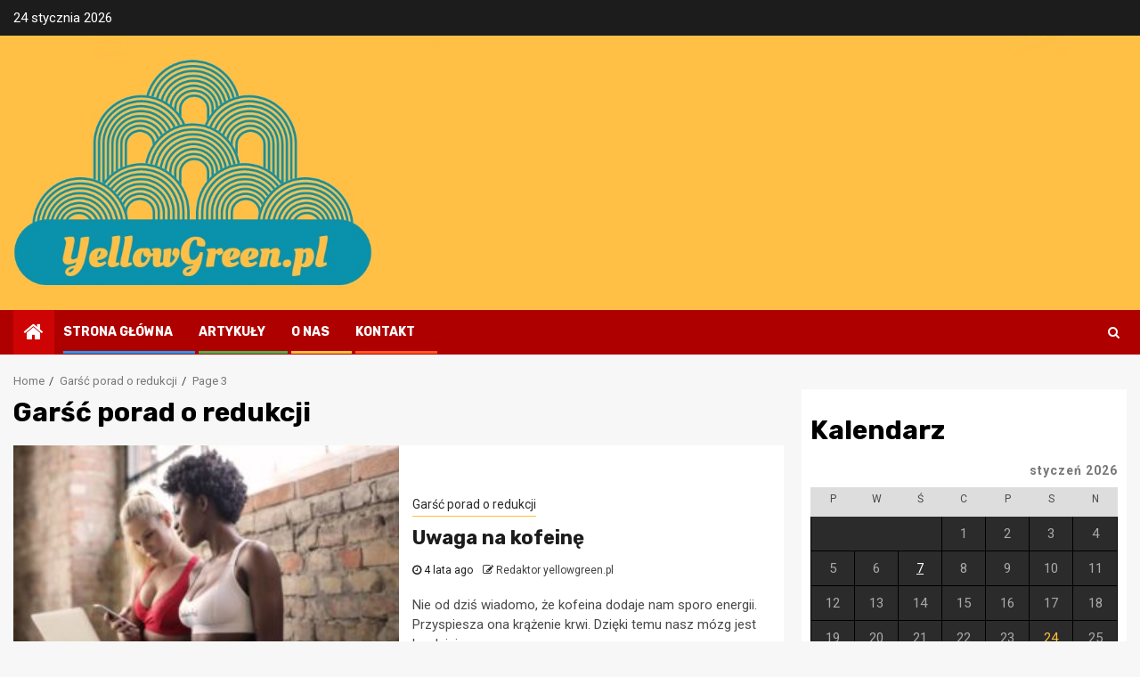

--- FILE ---
content_type: text/html; charset=UTF-8
request_url: https://www.yellowgreen.pl/category/garsc-porad-o-redukcji/page/3/
body_size: 13021
content:
    <!doctype html>
<html dir="ltr" lang="pl-PL">
    <head>
        <meta charset="UTF-8">
        <meta name="viewport" content="width=device-width, initial-scale=1">
        <link rel="profile" href="https://gmpg.org/xfn/11">

        <title>Garść porad o redukcji - Strona 3</title>

		<!-- All in One SEO 4.9.3 - aioseo.com -->
	<meta name="description" content="- Strona 3" />
	<meta name="robots" content="noindex, nofollow, max-image-preview:large" />
	<meta name="google-site-verification" content="EdUlflpA6DyWpAF0VAipyOWX7iD86DGoX22Z1uvjCU0" />
	<link rel="canonical" href="https://www.yellowgreen.pl/category/garsc-porad-o-redukcji/page/3/" />
	<link rel="prev" href="https://www.yellowgreen.pl/category/garsc-porad-o-redukcji/page/2/" />
	<link rel="next" href="https://www.yellowgreen.pl/category/garsc-porad-o-redukcji/page/4/" />
	<meta name="generator" content="All in One SEO (AIOSEO) 4.9.3" />
		<!-- All in One SEO -->

<link rel='dns-prefetch' href='//fonts.googleapis.com' />
<link rel='dns-prefetch' href='//s.w.org' />
<link rel="alternate" type="application/rss+xml" title="Yello Green - portal o tematyce redukcji wagi i odchudzania &raquo; Kanał z wpisami" href="https://www.yellowgreen.pl/feed/" />
<link rel="alternate" type="application/rss+xml" title="Yello Green - portal o tematyce redukcji wagi i odchudzania &raquo; Kanał z komentarzami" href="https://www.yellowgreen.pl/comments/feed/" />
<link rel="alternate" type="application/rss+xml" title="Yello Green - portal o tematyce redukcji wagi i odchudzania &raquo; Kanał z wpisami zaszufladkowanymi do kategorii Garść porad o redukcji" href="https://www.yellowgreen.pl/category/garsc-porad-o-redukcji/feed/" />
<script type="text/javascript">
window._wpemojiSettings = {"baseUrl":"https:\/\/s.w.org\/images\/core\/emoji\/14.0.0\/72x72\/","ext":".png","svgUrl":"https:\/\/s.w.org\/images\/core\/emoji\/14.0.0\/svg\/","svgExt":".svg","source":{"concatemoji":"https:\/\/www.yellowgreen.pl\/wp-includes\/js\/wp-emoji-release.min.js?ver=6.0.11"}};
/*! This file is auto-generated */
!function(e,a,t){var n,r,o,i=a.createElement("canvas"),p=i.getContext&&i.getContext("2d");function s(e,t){var a=String.fromCharCode,e=(p.clearRect(0,0,i.width,i.height),p.fillText(a.apply(this,e),0,0),i.toDataURL());return p.clearRect(0,0,i.width,i.height),p.fillText(a.apply(this,t),0,0),e===i.toDataURL()}function c(e){var t=a.createElement("script");t.src=e,t.defer=t.type="text/javascript",a.getElementsByTagName("head")[0].appendChild(t)}for(o=Array("flag","emoji"),t.supports={everything:!0,everythingExceptFlag:!0},r=0;r<o.length;r++)t.supports[o[r]]=function(e){if(!p||!p.fillText)return!1;switch(p.textBaseline="top",p.font="600 32px Arial",e){case"flag":return s([127987,65039,8205,9895,65039],[127987,65039,8203,9895,65039])?!1:!s([55356,56826,55356,56819],[55356,56826,8203,55356,56819])&&!s([55356,57332,56128,56423,56128,56418,56128,56421,56128,56430,56128,56423,56128,56447],[55356,57332,8203,56128,56423,8203,56128,56418,8203,56128,56421,8203,56128,56430,8203,56128,56423,8203,56128,56447]);case"emoji":return!s([129777,127995,8205,129778,127999],[129777,127995,8203,129778,127999])}return!1}(o[r]),t.supports.everything=t.supports.everything&&t.supports[o[r]],"flag"!==o[r]&&(t.supports.everythingExceptFlag=t.supports.everythingExceptFlag&&t.supports[o[r]]);t.supports.everythingExceptFlag=t.supports.everythingExceptFlag&&!t.supports.flag,t.DOMReady=!1,t.readyCallback=function(){t.DOMReady=!0},t.supports.everything||(n=function(){t.readyCallback()},a.addEventListener?(a.addEventListener("DOMContentLoaded",n,!1),e.addEventListener("load",n,!1)):(e.attachEvent("onload",n),a.attachEvent("onreadystatechange",function(){"complete"===a.readyState&&t.readyCallback()})),(e=t.source||{}).concatemoji?c(e.concatemoji):e.wpemoji&&e.twemoji&&(c(e.twemoji),c(e.wpemoji)))}(window,document,window._wpemojiSettings);
</script>
<style type="text/css">
img.wp-smiley,
img.emoji {
	display: inline !important;
	border: none !important;
	box-shadow: none !important;
	height: 1em !important;
	width: 1em !important;
	margin: 0 0.07em !important;
	vertical-align: -0.1em !important;
	background: none !important;
	padding: 0 !important;
}
</style>
	<link rel='stylesheet' id='wp-block-library-css'  href='https://www.yellowgreen.pl/wp-includes/css/dist/block-library/style.min.css?ver=6.0.11' type='text/css' media='all' />
<link rel='stylesheet' id='aioseo/css/src/vue/standalone/blocks/table-of-contents/global.scss-css'  href='https://www.yellowgreen.pl/wp-content/plugins/all-in-one-seo-pack/dist/Lite/assets/css/table-of-contents/global.e90f6d47.css?ver=4.9.3' type='text/css' media='all' />
<style id='global-styles-inline-css' type='text/css'>
body{--wp--preset--color--black: #000000;--wp--preset--color--cyan-bluish-gray: #abb8c3;--wp--preset--color--white: #ffffff;--wp--preset--color--pale-pink: #f78da7;--wp--preset--color--vivid-red: #cf2e2e;--wp--preset--color--luminous-vivid-orange: #ff6900;--wp--preset--color--luminous-vivid-amber: #fcb900;--wp--preset--color--light-green-cyan: #7bdcb5;--wp--preset--color--vivid-green-cyan: #00d084;--wp--preset--color--pale-cyan-blue: #8ed1fc;--wp--preset--color--vivid-cyan-blue: #0693e3;--wp--preset--color--vivid-purple: #9b51e0;--wp--preset--gradient--vivid-cyan-blue-to-vivid-purple: linear-gradient(135deg,rgba(6,147,227,1) 0%,rgb(155,81,224) 100%);--wp--preset--gradient--light-green-cyan-to-vivid-green-cyan: linear-gradient(135deg,rgb(122,220,180) 0%,rgb(0,208,130) 100%);--wp--preset--gradient--luminous-vivid-amber-to-luminous-vivid-orange: linear-gradient(135deg,rgba(252,185,0,1) 0%,rgba(255,105,0,1) 100%);--wp--preset--gradient--luminous-vivid-orange-to-vivid-red: linear-gradient(135deg,rgba(255,105,0,1) 0%,rgb(207,46,46) 100%);--wp--preset--gradient--very-light-gray-to-cyan-bluish-gray: linear-gradient(135deg,rgb(238,238,238) 0%,rgb(169,184,195) 100%);--wp--preset--gradient--cool-to-warm-spectrum: linear-gradient(135deg,rgb(74,234,220) 0%,rgb(151,120,209) 20%,rgb(207,42,186) 40%,rgb(238,44,130) 60%,rgb(251,105,98) 80%,rgb(254,248,76) 100%);--wp--preset--gradient--blush-light-purple: linear-gradient(135deg,rgb(255,206,236) 0%,rgb(152,150,240) 100%);--wp--preset--gradient--blush-bordeaux: linear-gradient(135deg,rgb(254,205,165) 0%,rgb(254,45,45) 50%,rgb(107,0,62) 100%);--wp--preset--gradient--luminous-dusk: linear-gradient(135deg,rgb(255,203,112) 0%,rgb(199,81,192) 50%,rgb(65,88,208) 100%);--wp--preset--gradient--pale-ocean: linear-gradient(135deg,rgb(255,245,203) 0%,rgb(182,227,212) 50%,rgb(51,167,181) 100%);--wp--preset--gradient--electric-grass: linear-gradient(135deg,rgb(202,248,128) 0%,rgb(113,206,126) 100%);--wp--preset--gradient--midnight: linear-gradient(135deg,rgb(2,3,129) 0%,rgb(40,116,252) 100%);--wp--preset--duotone--dark-grayscale: url('#wp-duotone-dark-grayscale');--wp--preset--duotone--grayscale: url('#wp-duotone-grayscale');--wp--preset--duotone--purple-yellow: url('#wp-duotone-purple-yellow');--wp--preset--duotone--blue-red: url('#wp-duotone-blue-red');--wp--preset--duotone--midnight: url('#wp-duotone-midnight');--wp--preset--duotone--magenta-yellow: url('#wp-duotone-magenta-yellow');--wp--preset--duotone--purple-green: url('#wp-duotone-purple-green');--wp--preset--duotone--blue-orange: url('#wp-duotone-blue-orange');--wp--preset--font-size--small: 13px;--wp--preset--font-size--medium: 20px;--wp--preset--font-size--large: 36px;--wp--preset--font-size--x-large: 42px;}.has-black-color{color: var(--wp--preset--color--black) !important;}.has-cyan-bluish-gray-color{color: var(--wp--preset--color--cyan-bluish-gray) !important;}.has-white-color{color: var(--wp--preset--color--white) !important;}.has-pale-pink-color{color: var(--wp--preset--color--pale-pink) !important;}.has-vivid-red-color{color: var(--wp--preset--color--vivid-red) !important;}.has-luminous-vivid-orange-color{color: var(--wp--preset--color--luminous-vivid-orange) !important;}.has-luminous-vivid-amber-color{color: var(--wp--preset--color--luminous-vivid-amber) !important;}.has-light-green-cyan-color{color: var(--wp--preset--color--light-green-cyan) !important;}.has-vivid-green-cyan-color{color: var(--wp--preset--color--vivid-green-cyan) !important;}.has-pale-cyan-blue-color{color: var(--wp--preset--color--pale-cyan-blue) !important;}.has-vivid-cyan-blue-color{color: var(--wp--preset--color--vivid-cyan-blue) !important;}.has-vivid-purple-color{color: var(--wp--preset--color--vivid-purple) !important;}.has-black-background-color{background-color: var(--wp--preset--color--black) !important;}.has-cyan-bluish-gray-background-color{background-color: var(--wp--preset--color--cyan-bluish-gray) !important;}.has-white-background-color{background-color: var(--wp--preset--color--white) !important;}.has-pale-pink-background-color{background-color: var(--wp--preset--color--pale-pink) !important;}.has-vivid-red-background-color{background-color: var(--wp--preset--color--vivid-red) !important;}.has-luminous-vivid-orange-background-color{background-color: var(--wp--preset--color--luminous-vivid-orange) !important;}.has-luminous-vivid-amber-background-color{background-color: var(--wp--preset--color--luminous-vivid-amber) !important;}.has-light-green-cyan-background-color{background-color: var(--wp--preset--color--light-green-cyan) !important;}.has-vivid-green-cyan-background-color{background-color: var(--wp--preset--color--vivid-green-cyan) !important;}.has-pale-cyan-blue-background-color{background-color: var(--wp--preset--color--pale-cyan-blue) !important;}.has-vivid-cyan-blue-background-color{background-color: var(--wp--preset--color--vivid-cyan-blue) !important;}.has-vivid-purple-background-color{background-color: var(--wp--preset--color--vivid-purple) !important;}.has-black-border-color{border-color: var(--wp--preset--color--black) !important;}.has-cyan-bluish-gray-border-color{border-color: var(--wp--preset--color--cyan-bluish-gray) !important;}.has-white-border-color{border-color: var(--wp--preset--color--white) !important;}.has-pale-pink-border-color{border-color: var(--wp--preset--color--pale-pink) !important;}.has-vivid-red-border-color{border-color: var(--wp--preset--color--vivid-red) !important;}.has-luminous-vivid-orange-border-color{border-color: var(--wp--preset--color--luminous-vivid-orange) !important;}.has-luminous-vivid-amber-border-color{border-color: var(--wp--preset--color--luminous-vivid-amber) !important;}.has-light-green-cyan-border-color{border-color: var(--wp--preset--color--light-green-cyan) !important;}.has-vivid-green-cyan-border-color{border-color: var(--wp--preset--color--vivid-green-cyan) !important;}.has-pale-cyan-blue-border-color{border-color: var(--wp--preset--color--pale-cyan-blue) !important;}.has-vivid-cyan-blue-border-color{border-color: var(--wp--preset--color--vivid-cyan-blue) !important;}.has-vivid-purple-border-color{border-color: var(--wp--preset--color--vivid-purple) !important;}.has-vivid-cyan-blue-to-vivid-purple-gradient-background{background: var(--wp--preset--gradient--vivid-cyan-blue-to-vivid-purple) !important;}.has-light-green-cyan-to-vivid-green-cyan-gradient-background{background: var(--wp--preset--gradient--light-green-cyan-to-vivid-green-cyan) !important;}.has-luminous-vivid-amber-to-luminous-vivid-orange-gradient-background{background: var(--wp--preset--gradient--luminous-vivid-amber-to-luminous-vivid-orange) !important;}.has-luminous-vivid-orange-to-vivid-red-gradient-background{background: var(--wp--preset--gradient--luminous-vivid-orange-to-vivid-red) !important;}.has-very-light-gray-to-cyan-bluish-gray-gradient-background{background: var(--wp--preset--gradient--very-light-gray-to-cyan-bluish-gray) !important;}.has-cool-to-warm-spectrum-gradient-background{background: var(--wp--preset--gradient--cool-to-warm-spectrum) !important;}.has-blush-light-purple-gradient-background{background: var(--wp--preset--gradient--blush-light-purple) !important;}.has-blush-bordeaux-gradient-background{background: var(--wp--preset--gradient--blush-bordeaux) !important;}.has-luminous-dusk-gradient-background{background: var(--wp--preset--gradient--luminous-dusk) !important;}.has-pale-ocean-gradient-background{background: var(--wp--preset--gradient--pale-ocean) !important;}.has-electric-grass-gradient-background{background: var(--wp--preset--gradient--electric-grass) !important;}.has-midnight-gradient-background{background: var(--wp--preset--gradient--midnight) !important;}.has-small-font-size{font-size: var(--wp--preset--font-size--small) !important;}.has-medium-font-size{font-size: var(--wp--preset--font-size--medium) !important;}.has-large-font-size{font-size: var(--wp--preset--font-size--large) !important;}.has-x-large-font-size{font-size: var(--wp--preset--font-size--x-large) !important;}
</style>
<link rel='stylesheet' id='contact-form-7-css'  href='https://www.yellowgreen.pl/wp-content/plugins/contact-form-7/includes/css/styles.css?ver=5.7.7' type='text/css' media='all' />
<link rel='stylesheet' id='newspin-google-fonts-css'  href='https://fonts.googleapis.com/css?family=Roboto:100,300,400,500,700' type='text/css' media='all' />
<link rel='stylesheet' id='sidr-css'  href='https://www.yellowgreen.pl/wp-content/themes/newsphere/assets/sidr/css/sidr.bare.css?ver=6.0.11' type='text/css' media='all' />
<link rel='stylesheet' id='bootstrap-css'  href='https://www.yellowgreen.pl/wp-content/themes/newsphere/assets/bootstrap/css/bootstrap.min.css?ver=6.0.11' type='text/css' media='all' />
<link rel='stylesheet' id='newsphere-style-css'  href='https://www.yellowgreen.pl/wp-content/themes/newsphere/style.css?ver=6.0.11' type='text/css' media='all' />
<link rel='stylesheet' id='newspin-css'  href='https://www.yellowgreen.pl/wp-content/themes/newspin/style.css?ver=1.0.4' type='text/css' media='all' />
<link rel='stylesheet' id='font-awesome-css'  href='https://www.yellowgreen.pl/wp-content/themes/newsphere/assets/font-awesome/css/font-awesome.min.css?ver=6.0.11' type='text/css' media='all' />
<link rel='stylesheet' id='swiper-css'  href='https://www.yellowgreen.pl/wp-content/themes/newsphere/assets/swiper/css/swiper.min.css?ver=6.0.11' type='text/css' media='all' />
<link rel='stylesheet' id='magnific-popup-css'  href='https://www.yellowgreen.pl/wp-content/themes/newsphere/assets/magnific-popup/magnific-popup.css?ver=6.0.11' type='text/css' media='all' />
<link rel='stylesheet' id='newsphere-google-fonts-css'  href='https://fonts.googleapis.com/css?family=Roboto:100,300,400,500,700|Rubik:300,300i,400,400i,500,500i,700,700i,900,900i&#038;subset=latin,latin-ext' type='text/css' media='all' />
<script type='text/javascript' src='https://www.yellowgreen.pl/wp-includes/js/jquery/jquery.min.js?ver=3.6.0' id='jquery-core-js'></script>
<script type='text/javascript' src='https://www.yellowgreen.pl/wp-includes/js/jquery/jquery-migrate.min.js?ver=3.3.2' id='jquery-migrate-js'></script>
<link rel="https://api.w.org/" href="https://www.yellowgreen.pl/wp-json/" /><link rel="alternate" type="application/json" href="https://www.yellowgreen.pl/wp-json/wp/v2/categories/136" /><link rel="EditURI" type="application/rsd+xml" title="RSD" href="https://www.yellowgreen.pl/xmlrpc.php?rsd" />
<link rel="wlwmanifest" type="application/wlwmanifest+xml" href="https://www.yellowgreen.pl/wp-includes/wlwmanifest.xml" /> 
<meta name="generator" content="WordPress 6.0.11" />
        <style type="text/css">
                        body .header-style1 .top-header.data-bg:before,
            body .header-style1 .main-header.data-bg:before {
                background: rgba(0, 0, 0, 0);
            }

                        .site-title,
            .site-description {
                position: absolute;
                clip: rect(1px, 1px, 1px, 1px);
                display: none;
            }

            
            
            .elementor-default .elementor-section.elementor-section-full_width > .elementor-container,
            .elementor-default .elementor-section.elementor-section-boxed > .elementor-container,
            .elementor-page .elementor-section.elementor-section-full_width > .elementor-container,
            .elementor-page .elementor-section.elementor-section-boxed > .elementor-container{
                max-width: 1300px;
            }

            .container-wrapper .elementor {
                max-width: 100%;
            }

            .align-content-left .elementor-section-stretched,
            .align-content-right .elementor-section-stretched {
                max-width: 100%;
                left: 0 !important;
            }
        

        </style>
        <style type="text/css">.saboxplugin-wrap{-webkit-box-sizing:border-box;-moz-box-sizing:border-box;-ms-box-sizing:border-box;box-sizing:border-box;border:1px solid #eee;width:100%;clear:both;display:block;overflow:hidden;word-wrap:break-word;position:relative}.saboxplugin-wrap .saboxplugin-gravatar{float:left;padding:0 20px 20px 20px}.saboxplugin-wrap .saboxplugin-gravatar img{max-width:100px;height:auto;border-radius:0;}.saboxplugin-wrap .saboxplugin-authorname{font-size:18px;line-height:1;margin:20px 0 0 20px;display:block}.saboxplugin-wrap .saboxplugin-authorname a{text-decoration:none}.saboxplugin-wrap .saboxplugin-authorname a:focus{outline:0}.saboxplugin-wrap .saboxplugin-desc{display:block;margin:5px 20px}.saboxplugin-wrap .saboxplugin-desc a{text-decoration:underline}.saboxplugin-wrap .saboxplugin-desc p{margin:5px 0 12px}.saboxplugin-wrap .saboxplugin-web{margin:0 20px 15px;text-align:left}.saboxplugin-wrap .sab-web-position{text-align:right}.saboxplugin-wrap .saboxplugin-web a{color:#ccc;text-decoration:none}.saboxplugin-wrap .saboxplugin-socials{position:relative;display:block;background:#fcfcfc;padding:5px;border-top:1px solid #eee}.saboxplugin-wrap .saboxplugin-socials a svg{width:20px;height:20px}.saboxplugin-wrap .saboxplugin-socials a svg .st2{fill:#fff; transform-origin:center center;}.saboxplugin-wrap .saboxplugin-socials a svg .st1{fill:rgba(0,0,0,.3)}.saboxplugin-wrap .saboxplugin-socials a:hover{opacity:.8;-webkit-transition:opacity .4s;-moz-transition:opacity .4s;-o-transition:opacity .4s;transition:opacity .4s;box-shadow:none!important;-webkit-box-shadow:none!important}.saboxplugin-wrap .saboxplugin-socials .saboxplugin-icon-color{box-shadow:none;padding:0;border:0;-webkit-transition:opacity .4s;-moz-transition:opacity .4s;-o-transition:opacity .4s;transition:opacity .4s;display:inline-block;color:#fff;font-size:0;text-decoration:inherit;margin:5px;-webkit-border-radius:0;-moz-border-radius:0;-ms-border-radius:0;-o-border-radius:0;border-radius:0;overflow:hidden}.saboxplugin-wrap .saboxplugin-socials .saboxplugin-icon-grey{text-decoration:inherit;box-shadow:none;position:relative;display:-moz-inline-stack;display:inline-block;vertical-align:middle;zoom:1;margin:10px 5px;color:#444;fill:#444}.clearfix:after,.clearfix:before{content:' ';display:table;line-height:0;clear:both}.ie7 .clearfix{zoom:1}.saboxplugin-socials.sabox-colored .saboxplugin-icon-color .sab-twitch{border-color:#38245c}.saboxplugin-socials.sabox-colored .saboxplugin-icon-color .sab-behance{border-color:#003eb0}.saboxplugin-socials.sabox-colored .saboxplugin-icon-color .sab-deviantart{border-color:#036824}.saboxplugin-socials.sabox-colored .saboxplugin-icon-color .sab-digg{border-color:#00327c}.saboxplugin-socials.sabox-colored .saboxplugin-icon-color .sab-dribbble{border-color:#ba1655}.saboxplugin-socials.sabox-colored .saboxplugin-icon-color .sab-facebook{border-color:#1e2e4f}.saboxplugin-socials.sabox-colored .saboxplugin-icon-color .sab-flickr{border-color:#003576}.saboxplugin-socials.sabox-colored .saboxplugin-icon-color .sab-github{border-color:#264874}.saboxplugin-socials.sabox-colored .saboxplugin-icon-color .sab-google{border-color:#0b51c5}.saboxplugin-socials.sabox-colored .saboxplugin-icon-color .sab-html5{border-color:#902e13}.saboxplugin-socials.sabox-colored .saboxplugin-icon-color .sab-instagram{border-color:#1630aa}.saboxplugin-socials.sabox-colored .saboxplugin-icon-color .sab-linkedin{border-color:#00344f}.saboxplugin-socials.sabox-colored .saboxplugin-icon-color .sab-pinterest{border-color:#5b040e}.saboxplugin-socials.sabox-colored .saboxplugin-icon-color .sab-reddit{border-color:#992900}.saboxplugin-socials.sabox-colored .saboxplugin-icon-color .sab-rss{border-color:#a43b0a}.saboxplugin-socials.sabox-colored .saboxplugin-icon-color .sab-sharethis{border-color:#5d8420}.saboxplugin-socials.sabox-colored .saboxplugin-icon-color .sab-soundcloud{border-color:#995200}.saboxplugin-socials.sabox-colored .saboxplugin-icon-color .sab-spotify{border-color:#0f612c}.saboxplugin-socials.sabox-colored .saboxplugin-icon-color .sab-stackoverflow{border-color:#a95009}.saboxplugin-socials.sabox-colored .saboxplugin-icon-color .sab-steam{border-color:#006388}.saboxplugin-socials.sabox-colored .saboxplugin-icon-color .sab-user_email{border-color:#b84e05}.saboxplugin-socials.sabox-colored .saboxplugin-icon-color .sab-tumblr{border-color:#10151b}.saboxplugin-socials.sabox-colored .saboxplugin-icon-color .sab-twitter{border-color:#0967a0}.saboxplugin-socials.sabox-colored .saboxplugin-icon-color .sab-vimeo{border-color:#0d7091}.saboxplugin-socials.sabox-colored .saboxplugin-icon-color .sab-windows{border-color:#003f71}.saboxplugin-socials.sabox-colored .saboxplugin-icon-color .sab-whatsapp{border-color:#003f71}.saboxplugin-socials.sabox-colored .saboxplugin-icon-color .sab-wordpress{border-color:#0f3647}.saboxplugin-socials.sabox-colored .saboxplugin-icon-color .sab-yahoo{border-color:#14002d}.saboxplugin-socials.sabox-colored .saboxplugin-icon-color .sab-youtube{border-color:#900}.saboxplugin-socials.sabox-colored .saboxplugin-icon-color .sab-xing{border-color:#000202}.saboxplugin-socials.sabox-colored .saboxplugin-icon-color .sab-mixcloud{border-color:#2475a0}.saboxplugin-socials.sabox-colored .saboxplugin-icon-color .sab-vk{border-color:#243549}.saboxplugin-socials.sabox-colored .saboxplugin-icon-color .sab-medium{border-color:#00452c}.saboxplugin-socials.sabox-colored .saboxplugin-icon-color .sab-quora{border-color:#420e00}.saboxplugin-socials.sabox-colored .saboxplugin-icon-color .sab-meetup{border-color:#9b181c}.saboxplugin-socials.sabox-colored .saboxplugin-icon-color .sab-goodreads{border-color:#000}.saboxplugin-socials.sabox-colored .saboxplugin-icon-color .sab-snapchat{border-color:#999700}.saboxplugin-socials.sabox-colored .saboxplugin-icon-color .sab-500px{border-color:#00557f}.saboxplugin-socials.sabox-colored .saboxplugin-icon-color .sab-mastodont{border-color:#185886}.sabox-plus-item{margin-bottom:20px}@media screen and (max-width:480px){.saboxplugin-wrap{text-align:center}.saboxplugin-wrap .saboxplugin-gravatar{float:none;padding:20px 0;text-align:center;margin:0 auto;display:block}.saboxplugin-wrap .saboxplugin-gravatar img{float:none;display:inline-block;display:-moz-inline-stack;vertical-align:middle;zoom:1}.saboxplugin-wrap .saboxplugin-desc{margin:0 10px 20px;text-align:center}.saboxplugin-wrap .saboxplugin-authorname{text-align:center;margin:10px 0 20px}}body .saboxplugin-authorname a,body .saboxplugin-authorname a:hover{box-shadow:none;-webkit-box-shadow:none}a.sab-profile-edit{font-size:16px!important;line-height:1!important}.sab-edit-settings a,a.sab-profile-edit{color:#0073aa!important;box-shadow:none!important;-webkit-box-shadow:none!important}.sab-edit-settings{margin-right:15px;position:absolute;right:0;z-index:2;bottom:10px;line-height:20px}.sab-edit-settings i{margin-left:5px}.saboxplugin-socials{line-height:1!important}.rtl .saboxplugin-wrap .saboxplugin-gravatar{float:right}.rtl .saboxplugin-wrap .saboxplugin-authorname{display:flex;align-items:center}.rtl .saboxplugin-wrap .saboxplugin-authorname .sab-profile-edit{margin-right:10px}.rtl .sab-edit-settings{right:auto;left:0}img.sab-custom-avatar{max-width:75px;}.saboxplugin-wrap {margin-top:0px; margin-bottom:0px; padding: 0px 0px }.saboxplugin-wrap .saboxplugin-authorname {font-size:18px; line-height:25px;}.saboxplugin-wrap .saboxplugin-desc p, .saboxplugin-wrap .saboxplugin-desc {font-size:14px !important; line-height:21px !important;}.saboxplugin-wrap .saboxplugin-web {font-size:14px;}.saboxplugin-wrap .saboxplugin-socials a svg {width:18px;height:18px;}</style>    </head>

<body class="archive paged category category-garsc-porad-o-redukcji category-136 wp-custom-logo wp-embed-responsive paged-3 category-paged-3 hfeed aft-default-mode aft-sticky-sidebar aft-hide-comment-count-in-list aft-hide-minutes-read-in-list aft-hide-date-author-in-list default-content-layout align-content-left">
    <svg xmlns="http://www.w3.org/2000/svg" viewBox="0 0 0 0" width="0" height="0" focusable="false" role="none" style="visibility: hidden; position: absolute; left: -9999px; overflow: hidden;" ><defs><filter id="wp-duotone-dark-grayscale"><feColorMatrix color-interpolation-filters="sRGB" type="matrix" values=" .299 .587 .114 0 0 .299 .587 .114 0 0 .299 .587 .114 0 0 .299 .587 .114 0 0 " /><feComponentTransfer color-interpolation-filters="sRGB" ><feFuncR type="table" tableValues="0 0.49803921568627" /><feFuncG type="table" tableValues="0 0.49803921568627" /><feFuncB type="table" tableValues="0 0.49803921568627" /><feFuncA type="table" tableValues="1 1" /></feComponentTransfer><feComposite in2="SourceGraphic" operator="in" /></filter></defs></svg><svg xmlns="http://www.w3.org/2000/svg" viewBox="0 0 0 0" width="0" height="0" focusable="false" role="none" style="visibility: hidden; position: absolute; left: -9999px; overflow: hidden;" ><defs><filter id="wp-duotone-grayscale"><feColorMatrix color-interpolation-filters="sRGB" type="matrix" values=" .299 .587 .114 0 0 .299 .587 .114 0 0 .299 .587 .114 0 0 .299 .587 .114 0 0 " /><feComponentTransfer color-interpolation-filters="sRGB" ><feFuncR type="table" tableValues="0 1" /><feFuncG type="table" tableValues="0 1" /><feFuncB type="table" tableValues="0 1" /><feFuncA type="table" tableValues="1 1" /></feComponentTransfer><feComposite in2="SourceGraphic" operator="in" /></filter></defs></svg><svg xmlns="http://www.w3.org/2000/svg" viewBox="0 0 0 0" width="0" height="0" focusable="false" role="none" style="visibility: hidden; position: absolute; left: -9999px; overflow: hidden;" ><defs><filter id="wp-duotone-purple-yellow"><feColorMatrix color-interpolation-filters="sRGB" type="matrix" values=" .299 .587 .114 0 0 .299 .587 .114 0 0 .299 .587 .114 0 0 .299 .587 .114 0 0 " /><feComponentTransfer color-interpolation-filters="sRGB" ><feFuncR type="table" tableValues="0.54901960784314 0.98823529411765" /><feFuncG type="table" tableValues="0 1" /><feFuncB type="table" tableValues="0.71764705882353 0.25490196078431" /><feFuncA type="table" tableValues="1 1" /></feComponentTransfer><feComposite in2="SourceGraphic" operator="in" /></filter></defs></svg><svg xmlns="http://www.w3.org/2000/svg" viewBox="0 0 0 0" width="0" height="0" focusable="false" role="none" style="visibility: hidden; position: absolute; left: -9999px; overflow: hidden;" ><defs><filter id="wp-duotone-blue-red"><feColorMatrix color-interpolation-filters="sRGB" type="matrix" values=" .299 .587 .114 0 0 .299 .587 .114 0 0 .299 .587 .114 0 0 .299 .587 .114 0 0 " /><feComponentTransfer color-interpolation-filters="sRGB" ><feFuncR type="table" tableValues="0 1" /><feFuncG type="table" tableValues="0 0.27843137254902" /><feFuncB type="table" tableValues="0.5921568627451 0.27843137254902" /><feFuncA type="table" tableValues="1 1" /></feComponentTransfer><feComposite in2="SourceGraphic" operator="in" /></filter></defs></svg><svg xmlns="http://www.w3.org/2000/svg" viewBox="0 0 0 0" width="0" height="0" focusable="false" role="none" style="visibility: hidden; position: absolute; left: -9999px; overflow: hidden;" ><defs><filter id="wp-duotone-midnight"><feColorMatrix color-interpolation-filters="sRGB" type="matrix" values=" .299 .587 .114 0 0 .299 .587 .114 0 0 .299 .587 .114 0 0 .299 .587 .114 0 0 " /><feComponentTransfer color-interpolation-filters="sRGB" ><feFuncR type="table" tableValues="0 0" /><feFuncG type="table" tableValues="0 0.64705882352941" /><feFuncB type="table" tableValues="0 1" /><feFuncA type="table" tableValues="1 1" /></feComponentTransfer><feComposite in2="SourceGraphic" operator="in" /></filter></defs></svg><svg xmlns="http://www.w3.org/2000/svg" viewBox="0 0 0 0" width="0" height="0" focusable="false" role="none" style="visibility: hidden; position: absolute; left: -9999px; overflow: hidden;" ><defs><filter id="wp-duotone-magenta-yellow"><feColorMatrix color-interpolation-filters="sRGB" type="matrix" values=" .299 .587 .114 0 0 .299 .587 .114 0 0 .299 .587 .114 0 0 .299 .587 .114 0 0 " /><feComponentTransfer color-interpolation-filters="sRGB" ><feFuncR type="table" tableValues="0.78039215686275 1" /><feFuncG type="table" tableValues="0 0.94901960784314" /><feFuncB type="table" tableValues="0.35294117647059 0.47058823529412" /><feFuncA type="table" tableValues="1 1" /></feComponentTransfer><feComposite in2="SourceGraphic" operator="in" /></filter></defs></svg><svg xmlns="http://www.w3.org/2000/svg" viewBox="0 0 0 0" width="0" height="0" focusable="false" role="none" style="visibility: hidden; position: absolute; left: -9999px; overflow: hidden;" ><defs><filter id="wp-duotone-purple-green"><feColorMatrix color-interpolation-filters="sRGB" type="matrix" values=" .299 .587 .114 0 0 .299 .587 .114 0 0 .299 .587 .114 0 0 .299 .587 .114 0 0 " /><feComponentTransfer color-interpolation-filters="sRGB" ><feFuncR type="table" tableValues="0.65098039215686 0.40392156862745" /><feFuncG type="table" tableValues="0 1" /><feFuncB type="table" tableValues="0.44705882352941 0.4" /><feFuncA type="table" tableValues="1 1" /></feComponentTransfer><feComposite in2="SourceGraphic" operator="in" /></filter></defs></svg><svg xmlns="http://www.w3.org/2000/svg" viewBox="0 0 0 0" width="0" height="0" focusable="false" role="none" style="visibility: hidden; position: absolute; left: -9999px; overflow: hidden;" ><defs><filter id="wp-duotone-blue-orange"><feColorMatrix color-interpolation-filters="sRGB" type="matrix" values=" .299 .587 .114 0 0 .299 .587 .114 0 0 .299 .587 .114 0 0 .299 .587 .114 0 0 " /><feComponentTransfer color-interpolation-filters="sRGB" ><feFuncR type="table" tableValues="0.098039215686275 1" /><feFuncG type="table" tableValues="0 0.66274509803922" /><feFuncB type="table" tableValues="0.84705882352941 0.41960784313725" /><feFuncA type="table" tableValues="1 1" /></feComponentTransfer><feComposite in2="SourceGraphic" operator="in" /></filter></defs></svg>
    <div id="af-preloader">
        <div class="af-preloader-wrap">
            <div class="af-sp af-sp-wave">
            </div>
        </div>
    </div>

<div id="page" class="site">
    <a class="skip-link screen-reader-text" href="#content">Skip to content</a>


        <header id="masthead" class="header-style1 header-layout-1">

                <div class="top-header">
        <div class="container-wrapper">
            <div class="top-bar-flex">
                <div class="top-bar-left col-2">

                    
                    <div class="date-bar-left">
                                                    <span class="topbar-date">
                                        24 stycznia 2026                                    </span>

                                            </div>
                </div>

                <div class="top-bar-right col-2">
  						<span class="aft-small-social-menu">
  							  						</span>
                </div>
            </div>
        </div>

    </div>
<div class="main-header data-bg" data-background="https://www.yellowgreen.pl/wp-content/uploads/2019/08/cropped-YellowG-1.png">
    <div class="container-wrapper">
        <div class="af-container-row af-flex-container">
            <div class="col-3 float-l pad">
                <div class="logo-brand">
                    <div class="site-branding">
                        <a href="https://www.yellowgreen.pl/" class="custom-logo-link" rel="home"><img width="562" height="360" src="https://www.yellowgreen.pl/wp-content/uploads/2019/08/cropped-YellowG.png" class="custom-logo" alt="Yello Green &#8211; portal o tematyce redukcji wagi i odchudzania" srcset="https://www.yellowgreen.pl/wp-content/uploads/2019/08/cropped-YellowG.png 562w, https://www.yellowgreen.pl/wp-content/uploads/2019/08/cropped-YellowG-300x192.png 300w" sizes="(max-width: 562px) 100vw, 562px" /></a>                            <p class="site-title font-family-1">
                                <a href="https://www.yellowgreen.pl/"
                                   rel="home">Yello Green &#8211; portal o tematyce redukcji wagi i odchudzania</a>
                            </p>
                        
                                            </div>
                </div>
            </div>
            <div class="col-66 float-l pad">
                            </div>
        </div>
    </div>

</div>

            <div class="header-menu-part">
                <div id="main-navigation-bar" class="bottom-bar">
                    <div class="navigation-section-wrapper">
                        <div class="container-wrapper">
                            <div class="header-middle-part">
                                <div class="navigation-container">
                                    <nav class="main-navigation clearfix">
                                                                                <span class="aft-home-icon">
                                                                                    <a href="https://www.yellowgreen.pl">
                                            <i class="fa fa-home" aria-hidden="true"></i>
                                        </a>
                                    </span>
                                                                                <div class="aft-dynamic-navigation-elements">
                                            <button class="toggle-menu" aria-controls="primary-menu" aria-expanded="false">
                                            <span class="screen-reader-text">
                                                Primary Menu                                            </span>
                                                <i class="ham"></i>
                                            </button>


                                            <div class="menu main-menu menu-desktop show-menu-border"><ul id="primary-menu" class="menu"><li id="menu-item-375" class="menu-item menu-item-type-custom menu-item-object-custom menu-item-375"><a href="/">Strona główna</a></li>
<li id="menu-item-528" class="menu-item menu-item-type-custom menu-item-object-custom menu-item-528"><a href="/artykuly/">Artykuły</a></li>
<li id="menu-item-425" class="menu-item menu-item-type-post_type menu-item-object-page menu-item-425"><a href="https://www.yellowgreen.pl/o-nas/">O nas</a></li>
<li id="menu-item-847" class="menu-item menu-item-type-post_type menu-item-object-page menu-item-847"><a href="https://www.yellowgreen.pl/kontakt/">Kontakt</a></li>
</ul></div>                                        </div>

                                    </nav>
                                </div>
                            </div>
                            <div class="header-right-part">

                                                                <div class="af-search-wrap">
                                    <div class="search-overlay">
                                        <a href="#" title="Search" class="search-icon">
                                            <i class="fa fa-search"></i>
                                        </a>
                                        <div class="af-search-form">
                                            <form role="search" method="get" class="search-form" action="https://www.yellowgreen.pl/">
				<label>
					<span class="screen-reader-text">Szukaj:</span>
					<input type="search" class="search-field" placeholder="Szukaj &hellip;" value="" name="s" />
				</label>
				<input type="submit" class="search-submit" value="Szukaj" />
			</form>                                        </div>
                                    </div>
                                </div>
                            </div>
                        </div>
                    </div>
                </div>
            </div>
        </header>

        <!-- end slider-section -->
        
            <div class="af-breadcrumbs-wrapper container-wrapper">
            <div class="af-breadcrumbs font-family-1 color-pad">
                <div role="navigation" aria-label="Breadcrumbs" class="breadcrumb-trail breadcrumbs" itemprop="breadcrumb"><ul class="trail-items" itemscope itemtype="http://schema.org/BreadcrumbList"><meta name="numberOfItems" content="3" /><meta name="itemListOrder" content="Ascending" /><li itemprop="itemListElement" itemscope itemtype="http://schema.org/ListItem" class="trail-item trail-begin"><a href="https://www.yellowgreen.pl/" rel="home" itemprop="item"><span itemprop="name">Home</span></a><meta itemprop="position" content="1" /></li><li itemprop="itemListElement" itemscope itemtype="http://schema.org/ListItem" class="trail-item"><a href="https://www.yellowgreen.pl/category/garsc-porad-o-redukcji/" itemprop="item"><span itemprop="name">Garść porad o redukcji</span></a><meta itemprop="position" content="2" /></li><li itemprop="itemListElement" itemscope itemtype="http://schema.org/ListItem" class="trail-item trail-end"><a href="https://www.yellowgreen.pl/category/garsc-porad-o-redukcji/" itemprop="item"><span itemprop="name">Page 3</span></a><meta itemprop="position" content="3" /></li></ul></div>            </div>
        </div>
            <div id="content" class="container-wrapper">

    <div id="primary" class="content-area">
        <main id="main" class="site-main">

			
                <header class="header-title-wrapper1">
					<h1 class="page-title">Garść porad o redukcji</h1>                </header><!-- .header-title-wrapper -->
				    <div class="af-container-row aft-archive-wrapper clearfix archive-layout-list">
    


		            <article id="post-1593" class="latest-posts-list col-1 float-l pad archive-layout-list archive-image-alternate post-1593 post type-post status-publish format-standard has-post-thumbnail hentry category-garsc-porad-o-redukcji" >
				<div class="archive-list-post list-style" >
    <div class="read-single color-pad">
        <div class="read-img pos-rel col-2 float-l read-bg-img af-sec-list-img">
            <a href="https://www.yellowgreen.pl/uwaga-na-kofeine/">
            <img width="300" height="200" src="https://www.yellowgreen.pl/wp-content/uploads/2019/08/245-300x200.jpg" class="attachment-medium size-medium wp-post-image" alt="" srcset="https://www.yellowgreen.pl/wp-content/uploads/2019/08/245-300x200.jpg 300w, https://www.yellowgreen.pl/wp-content/uploads/2019/08/245-768x512.jpg 768w, https://www.yellowgreen.pl/wp-content/uploads/2019/08/245-1024x683.jpg 1024w" sizes="(max-width: 300px) 100vw, 300px" />            </a>
            <span class="min-read-post-format">
                                
            </span>


                    </div>
        <div class="read-details col-2 float-l pad af-sec-list-txt color-tp-pad">
            <div class="read-categories">
                <ul class="cat-links"><li class="meta-category">
                             <a class="newsphere-categories category-color-1" href="https://www.yellowgreen.pl/category/garsc-porad-o-redukcji/" alt="View all posts in Garść porad o redukcji"> 
                                 Garść porad o redukcji
                             </a>
                        </li></ul>            </div>
            <div class="read-title">
                <h4>
                    <a href="https://www.yellowgreen.pl/uwaga-na-kofeine/">Uwaga na kofeinę</a>
                </h4>
            </div>
            <div class="entry-meta">
                
            <span class="author-links">

                            <span class="item-metadata posts-date">
                <i class="fa fa-clock-o"></i>
                    4 lata ago            </span>
                            
                    <span class="item-metadata posts-author byline">
                    <i class="fa fa-pencil-square-o"></i>
            <a href="https://www.yellowgreen.pl/author/biuro_gigk8zxt/">
                Redaktor yellowgreen.pl            </a>
        </span>
                
        </span>
                    </div>

                            <div class="read-descprition full-item-discription">
                    <div class="post-description">
                                                    <p>Nie od dziś wiadomo, że kofeina dodaje nam sporo energii. Przyspiesza ona krążenie krwi. Dzięki temu nasz mózg jest bardziej...</p>
                                            </div>
                </div>
            

        </div>
    </div>
    </div>









            </article>
		
		


		            <article id="post-1601" class="latest-posts-list col-1 float-l pad archive-layout-list archive-image-alternate post-1601 post type-post status-publish format-standard has-post-thumbnail hentry category-garsc-porad-o-redukcji" >
				<div class="archive-list-post list-style" >
    <div class="read-single color-pad">
        <div class="read-img pos-rel col-2 float-l read-bg-img af-sec-list-img">
            <a href="https://www.yellowgreen.pl/waga-idealna-czyli-jaka/">
            <img width="200" height="300" src="https://www.yellowgreen.pl/wp-content/uploads/2019/08/268-200x300.jpg" class="attachment-medium size-medium wp-post-image" alt="" loading="lazy" srcset="https://www.yellowgreen.pl/wp-content/uploads/2019/08/268-200x300.jpg 200w, https://www.yellowgreen.pl/wp-content/uploads/2019/08/268-684x1024.jpg 684w, https://www.yellowgreen.pl/wp-content/uploads/2019/08/268.jpg 737w" sizes="(max-width: 200px) 100vw, 200px" />            </a>
            <span class="min-read-post-format">
                                
            </span>


                    </div>
        <div class="read-details col-2 float-l pad af-sec-list-txt color-tp-pad">
            <div class="read-categories">
                <ul class="cat-links"><li class="meta-category">
                             <a class="newsphere-categories category-color-1" href="https://www.yellowgreen.pl/category/garsc-porad-o-redukcji/" alt="View all posts in Garść porad o redukcji"> 
                                 Garść porad o redukcji
                             </a>
                        </li></ul>            </div>
            <div class="read-title">
                <h4>
                    <a href="https://www.yellowgreen.pl/waga-idealna-czyli-jaka/">Waga idealna – czyli jaka</a>
                </h4>
            </div>
            <div class="entry-meta">
                
            <span class="author-links">

                            <span class="item-metadata posts-date">
                <i class="fa fa-clock-o"></i>
                    4 lata ago            </span>
                            
                    <span class="item-metadata posts-author byline">
                    <i class="fa fa-pencil-square-o"></i>
            <a href="https://www.yellowgreen.pl/author/biuro_gigk8zxt/">
                Redaktor yellowgreen.pl            </a>
        </span>
                
        </span>
                    </div>

                            <div class="read-descprition full-item-discription">
                    <div class="post-description">
                                                    <p>Wiele z nas marzy o wadze idealnej. No dobrze, ale co to właściwie jest? Dobre pytanie. Waga idealna zależna jest...</p>
                                            </div>
                </div>
            

        </div>
    </div>
    </div>









            </article>
		
		


		            <article id="post-1577" class="latest-posts-list col-1 float-l pad archive-layout-list archive-image-alternate post-1577 post type-post status-publish format-standard has-post-thumbnail hentry category-garsc-porad-o-redukcji" >
				<div class="archive-list-post list-style" >
    <div class="read-single color-pad">
        <div class="read-img pos-rel col-2 float-l read-bg-img af-sec-list-img">
            <a href="https://www.yellowgreen.pl/potas-rownowaga-i-wzmocnienie/">
            <img width="300" height="200" src="https://www.yellowgreen.pl/wp-content/uploads/2019/08/260-300x200.jpg" class="attachment-medium size-medium wp-post-image" alt="" loading="lazy" srcset="https://www.yellowgreen.pl/wp-content/uploads/2019/08/260-300x200.jpg 300w, https://www.yellowgreen.pl/wp-content/uploads/2019/08/260-768x512.jpg 768w, https://www.yellowgreen.pl/wp-content/uploads/2019/08/260-1024x683.jpg 1024w" sizes="(max-width: 300px) 100vw, 300px" />            </a>
            <span class="min-read-post-format">
                                
            </span>


                    </div>
        <div class="read-details col-2 float-l pad af-sec-list-txt color-tp-pad">
            <div class="read-categories">
                <ul class="cat-links"><li class="meta-category">
                             <a class="newsphere-categories category-color-1" href="https://www.yellowgreen.pl/category/garsc-porad-o-redukcji/" alt="View all posts in Garść porad o redukcji"> 
                                 Garść porad o redukcji
                             </a>
                        </li></ul>            </div>
            <div class="read-title">
                <h4>
                    <a href="https://www.yellowgreen.pl/potas-rownowaga-i-wzmocnienie/">Potas – równowaga i wzmocnienie</a>
                </h4>
            </div>
            <div class="entry-meta">
                
            <span class="author-links">

                            <span class="item-metadata posts-date">
                <i class="fa fa-clock-o"></i>
                    4 lata ago            </span>
                            
                    <span class="item-metadata posts-author byline">
                    <i class="fa fa-pencil-square-o"></i>
            <a href="https://www.yellowgreen.pl/author/biuro_gigk8zxt/">
                Redaktor yellowgreen.pl            </a>
        </span>
                
        </span>
                    </div>

                            <div class="read-descprition full-item-discription">
                    <div class="post-description">
                                                    <p>Składniki mineralne mają szczególny udział w prawidłowym funkcjonowaniu organizmu. Są szczególnie ważne, kiedy rozpoczynamy intensywne treningi. Nasze ciało nie potrafi...</p>
                                            </div>
                </div>
            

        </div>
    </div>
    </div>









            </article>
		
		


		            <article id="post-1581" class="latest-posts-list col-1 float-l pad archive-layout-list archive-image-alternate post-1581 post type-post status-publish format-standard has-post-thumbnail hentry category-garsc-porad-o-redukcji" >
				<div class="archive-list-post list-style" >
    <div class="read-single color-pad">
        <div class="read-img pos-rel col-2 float-l read-bg-img af-sec-list-img">
            <a href="https://www.yellowgreen.pl/rownowaga-w-zyciu-to-podstawa/">
            <img width="300" height="200" src="https://www.yellowgreen.pl/wp-content/uploads/2019/08/20-300x200.jpg" class="attachment-medium size-medium wp-post-image" alt="" loading="lazy" srcset="https://www.yellowgreen.pl/wp-content/uploads/2019/08/20-300x200.jpg 300w, https://www.yellowgreen.pl/wp-content/uploads/2019/08/20-768x512.jpg 768w, https://www.yellowgreen.pl/wp-content/uploads/2019/08/20-1024x683.jpg 1024w, https://www.yellowgreen.pl/wp-content/uploads/2019/08/20.jpg 1872w" sizes="(max-width: 300px) 100vw, 300px" />            </a>
            <span class="min-read-post-format">
                                
            </span>


                    </div>
        <div class="read-details col-2 float-l pad af-sec-list-txt color-tp-pad">
            <div class="read-categories">
                <ul class="cat-links"><li class="meta-category">
                             <a class="newsphere-categories category-color-1" href="https://www.yellowgreen.pl/category/garsc-porad-o-redukcji/" alt="View all posts in Garść porad o redukcji"> 
                                 Garść porad o redukcji
                             </a>
                        </li></ul>            </div>
            <div class="read-title">
                <h4>
                    <a href="https://www.yellowgreen.pl/rownowaga-w-zyciu-to-podstawa/">Równowaga w życiu to podstawa</a>
                </h4>
            </div>
            <div class="entry-meta">
                
            <span class="author-links">

                            <span class="item-metadata posts-date">
                <i class="fa fa-clock-o"></i>
                    4 lata ago            </span>
                            
                    <span class="item-metadata posts-author byline">
                    <i class="fa fa-pencil-square-o"></i>
            <a href="https://www.yellowgreen.pl/author/biuro_gigk8zxt/">
                Redaktor yellowgreen.pl            </a>
        </span>
                
        </span>
                    </div>

                            <div class="read-descprition full-item-discription">
                    <div class="post-description">
                                                    <p>Dwa filary naszego życia, które w ostatnim czasie uległy bardzo poważnemu podkopaniu, to zdrowe żywienie i aktywne życie. Zarówno z...</p>
                                            </div>
                </div>
            

        </div>
    </div>
    </div>









            </article>
		
		


		            <article id="post-1588" class="latest-posts-list col-1 float-l pad archive-layout-list archive-image-alternate post-1588 post type-post status-publish format-standard has-post-thumbnail hentry category-garsc-porad-o-redukcji" >
				<div class="archive-list-post list-style" >
    <div class="read-single color-pad">
        <div class="read-img pos-rel col-2 float-l read-bg-img af-sec-list-img">
            <a href="https://www.yellowgreen.pl/tluszcze-trans-a-waga/">
            <img width="300" height="200" src="https://www.yellowgreen.pl/wp-content/uploads/2019/08/184-300x200.jpg" class="attachment-medium size-medium wp-post-image" alt="" loading="lazy" srcset="https://www.yellowgreen.pl/wp-content/uploads/2019/08/184-300x200.jpg 300w, https://www.yellowgreen.pl/wp-content/uploads/2019/08/184-768x512.jpg 768w, https://www.yellowgreen.pl/wp-content/uploads/2019/08/184-1024x683.jpg 1024w, https://www.yellowgreen.pl/wp-content/uploads/2019/08/184.jpg 1555w" sizes="(max-width: 300px) 100vw, 300px" />            </a>
            <span class="min-read-post-format">
                                
            </span>


                    </div>
        <div class="read-details col-2 float-l pad af-sec-list-txt color-tp-pad">
            <div class="read-categories">
                <ul class="cat-links"><li class="meta-category">
                             <a class="newsphere-categories category-color-1" href="https://www.yellowgreen.pl/category/garsc-porad-o-redukcji/" alt="View all posts in Garść porad o redukcji"> 
                                 Garść porad o redukcji
                             </a>
                        </li></ul>            </div>
            <div class="read-title">
                <h4>
                    <a href="https://www.yellowgreen.pl/tluszcze-trans-a-waga/">Tłuszcze trans a waga</a>
                </h4>
            </div>
            <div class="entry-meta">
                
            <span class="author-links">

                            <span class="item-metadata posts-date">
                <i class="fa fa-clock-o"></i>
                    5 lat ago            </span>
                            
                    <span class="item-metadata posts-author byline">
                    <i class="fa fa-pencil-square-o"></i>
            <a href="https://www.yellowgreen.pl/author/biuro_gigk8zxt/">
                Redaktor yellowgreen.pl            </a>
        </span>
                
        </span>
                    </div>

                            <div class="read-descprition full-item-discription">
                    <div class="post-description">
                                                    <p>Osoby, które często spożywają produkty obfitujące w tłuszcze trans mają problem z utrzymaniem wagi na prawidłowym poziomie. Nawet wtedy, kiedy...</p>
                                            </div>
                </div>
            

        </div>
    </div>
    </div>









            </article>
		
		


		            <article id="post-1596" class="latest-posts-list col-1 float-l pad archive-layout-list archive-image-alternate post-1596 post type-post status-publish format-standard has-post-thumbnail hentry category-garsc-porad-o-redukcji" >
				<div class="archive-list-post list-style" >
    <div class="read-single color-pad">
        <div class="read-img pos-rel col-2 float-l read-bg-img af-sec-list-img">
            <a href="https://www.yellowgreen.pl/uwaga-na-stawy/">
            <img width="300" height="200" src="https://www.yellowgreen.pl/wp-content/uploads/2019/08/221-300x200.jpg" class="attachment-medium size-medium wp-post-image" alt="" loading="lazy" srcset="https://www.yellowgreen.pl/wp-content/uploads/2019/08/221-300x200.jpg 300w, https://www.yellowgreen.pl/wp-content/uploads/2019/08/221-768x512.jpg 768w, https://www.yellowgreen.pl/wp-content/uploads/2019/08/221-1024x683.jpg 1024w, https://www.yellowgreen.pl/wp-content/uploads/2019/08/221.jpg 1728w" sizes="(max-width: 300px) 100vw, 300px" />            </a>
            <span class="min-read-post-format">
                                
            </span>


                    </div>
        <div class="read-details col-2 float-l pad af-sec-list-txt color-tp-pad">
            <div class="read-categories">
                <ul class="cat-links"><li class="meta-category">
                             <a class="newsphere-categories category-color-1" href="https://www.yellowgreen.pl/category/garsc-porad-o-redukcji/" alt="View all posts in Garść porad o redukcji"> 
                                 Garść porad o redukcji
                             </a>
                        </li></ul>            </div>
            <div class="read-title">
                <h4>
                    <a href="https://www.yellowgreen.pl/uwaga-na-stawy/">Uwaga na stawy!</a>
                </h4>
            </div>
            <div class="entry-meta">
                
            <span class="author-links">

                            <span class="item-metadata posts-date">
                <i class="fa fa-clock-o"></i>
                    5 lat ago            </span>
                            
                    <span class="item-metadata posts-author byline">
                    <i class="fa fa-pencil-square-o"></i>
            <a href="https://www.yellowgreen.pl/author/biuro_gigk8zxt/">
                Redaktor yellowgreen.pl            </a>
        </span>
                
        </span>
                    </div>

                            <div class="read-descprition full-item-discription">
                    <div class="post-description">
                                                    <p>Stawy osób uprawiających sport narażone są na liczne urazy. Wynika to z faktu, że sportowcy intensywnie trenują. Jak uchronić się...</p>
                                            </div>
                </div>
            

        </div>
    </div>
    </div>









            </article>
		
		


		            <article id="post-1569" class="latest-posts-list col-1 float-l pad archive-layout-list archive-image-alternate post-1569 post type-post status-publish format-standard has-post-thumbnail hentry category-garsc-porad-o-redukcji" >
				<div class="archive-list-post list-style" >
    <div class="read-single color-pad">
        <div class="read-img pos-rel col-2 float-l read-bg-img af-sec-list-img">
            <a href="https://www.yellowgreen.pl/jaka-jest-odpowiednia-waga-u-czlowieka/">
            <img width="300" height="200" src="https://www.yellowgreen.pl/wp-content/uploads/2019/08/31-300x200.jpg" class="attachment-medium size-medium wp-post-image" alt="" loading="lazy" srcset="https://www.yellowgreen.pl/wp-content/uploads/2019/08/31-300x200.jpg 300w, https://www.yellowgreen.pl/wp-content/uploads/2019/08/31-768x512.jpg 768w, https://www.yellowgreen.pl/wp-content/uploads/2019/08/31-1024x682.jpg 1024w, https://www.yellowgreen.pl/wp-content/uploads/2019/08/31.jpg 1642w" sizes="(max-width: 300px) 100vw, 300px" />            </a>
            <span class="min-read-post-format">
                                
            </span>


                    </div>
        <div class="read-details col-2 float-l pad af-sec-list-txt color-tp-pad">
            <div class="read-categories">
                <ul class="cat-links"><li class="meta-category">
                             <a class="newsphere-categories category-color-1" href="https://www.yellowgreen.pl/category/garsc-porad-o-redukcji/" alt="View all posts in Garść porad o redukcji"> 
                                 Garść porad o redukcji
                             </a>
                        </li></ul>            </div>
            <div class="read-title">
                <h4>
                    <a href="https://www.yellowgreen.pl/jaka-jest-odpowiednia-waga-u-czlowieka/">Jaka jest odpowiednia waga u człowieka?</a>
                </h4>
            </div>
            <div class="entry-meta">
                
            <span class="author-links">

                            <span class="item-metadata posts-date">
                <i class="fa fa-clock-o"></i>
                    5 lat ago            </span>
                            
                    <span class="item-metadata posts-author byline">
                    <i class="fa fa-pencil-square-o"></i>
            <a href="https://www.yellowgreen.pl/author/biuro_gigk8zxt/">
                Redaktor yellowgreen.pl            </a>
        </span>
                
        </span>
                    </div>

                            <div class="read-descprition full-item-discription">
                    <div class="post-description">
                                                    <p>Coraz więcej osób zastanawia się jaką powinni mieć odpowiednią wagę. Warto wiedzieć, że jest to kwestia indywidualna i zależy od...</p>
                                            </div>
                </div>
            

        </div>
    </div>
    </div>









            </article>
		
		


		            <article id="post-1602" class="latest-posts-list col-1 float-l pad archive-layout-list archive-image-alternate post-1602 post type-post status-publish format-standard has-post-thumbnail hentry category-garsc-porad-o-redukcji" >
				<div class="archive-list-post list-style" >
    <div class="read-single color-pad">
        <div class="read-img pos-rel col-2 float-l read-bg-img af-sec-list-img">
            <a href="https://www.yellowgreen.pl/waga-nadmiernie-kontrolowana/">
            <img width="300" height="200" src="https://www.yellowgreen.pl/wp-content/uploads/2019/08/181-300x200.jpg" class="attachment-medium size-medium wp-post-image" alt="" loading="lazy" srcset="https://www.yellowgreen.pl/wp-content/uploads/2019/08/181-300x200.jpg 300w, https://www.yellowgreen.pl/wp-content/uploads/2019/08/181-768x512.jpg 768w, https://www.yellowgreen.pl/wp-content/uploads/2019/08/181-1024x682.jpg 1024w, https://www.yellowgreen.pl/wp-content/uploads/2019/08/181.jpg 1385w" sizes="(max-width: 300px) 100vw, 300px" />            </a>
            <span class="min-read-post-format">
                                
            </span>


                    </div>
        <div class="read-details col-2 float-l pad af-sec-list-txt color-tp-pad">
            <div class="read-categories">
                <ul class="cat-links"><li class="meta-category">
                             <a class="newsphere-categories category-color-1" href="https://www.yellowgreen.pl/category/garsc-porad-o-redukcji/" alt="View all posts in Garść porad o redukcji"> 
                                 Garść porad o redukcji
                             </a>
                        </li></ul>            </div>
            <div class="read-title">
                <h4>
                    <a href="https://www.yellowgreen.pl/waga-nadmiernie-kontrolowana/">Waga nadmiernie kontrolowana</a>
                </h4>
            </div>
            <div class="entry-meta">
                
            <span class="author-links">

                            <span class="item-metadata posts-date">
                <i class="fa fa-clock-o"></i>
                    5 lat ago            </span>
                            
                    <span class="item-metadata posts-author byline">
                    <i class="fa fa-pencil-square-o"></i>
            <a href="https://www.yellowgreen.pl/author/biuro_gigk8zxt/">
                Redaktor yellowgreen.pl            </a>
        </span>
                
        </span>
                    </div>

                            <div class="read-descprition full-item-discription">
                    <div class="post-description">
                                                    <p>Niektórzy chcą schudnąć tak bardzo, że przez wiele lat prowadzą zapiski na temat zmian swojej wagi. W skrajnych przypadkach ludziom...</p>
                                            </div>
                </div>
            

        </div>
    </div>
    </div>









            </article>
		
		


		            <article id="post-1931" class="latest-posts-list col-1 float-l pad archive-layout-list archive-image-alternate post-1931 post type-post status-publish format-standard has-post-thumbnail hentry category-garsc-porad-o-redukcji" >
				<div class="archive-list-post list-style" >
    <div class="read-single color-pad">
        <div class="read-img pos-rel col-2 float-l read-bg-img af-sec-list-img">
            <a href="https://www.yellowgreen.pl/spalacze-tluszczu-ranking/">
            <img width="300" height="200" src="https://www.yellowgreen.pl/wp-content/uploads/2019/08/114-300x200.jpg" class="attachment-medium size-medium wp-post-image" alt="" loading="lazy" srcset="https://www.yellowgreen.pl/wp-content/uploads/2019/08/114-300x200.jpg 300w, https://www.yellowgreen.pl/wp-content/uploads/2019/08/114-768x512.jpg 768w, https://www.yellowgreen.pl/wp-content/uploads/2019/08/114-1024x683.jpg 1024w, https://www.yellowgreen.pl/wp-content/uploads/2019/08/114.jpg 1800w" sizes="(max-width: 300px) 100vw, 300px" />            </a>
            <span class="min-read-post-format">
                                
            </span>


                    </div>
        <div class="read-details col-2 float-l pad af-sec-list-txt color-tp-pad">
            <div class="read-categories">
                <ul class="cat-links"><li class="meta-category">
                             <a class="newsphere-categories category-color-1" href="https://www.yellowgreen.pl/category/garsc-porad-o-redukcji/" alt="View all posts in Garść porad o redukcji"> 
                                 Garść porad o redukcji
                             </a>
                        </li></ul>            </div>
            <div class="read-title">
                <h4>
                    <a href="https://www.yellowgreen.pl/spalacze-tluszczu-ranking/">Spalacze tłuszczu ranking</a>
                </h4>
            </div>
            <div class="entry-meta">
                
            <span class="author-links">

                            <span class="item-metadata posts-date">
                <i class="fa fa-clock-o"></i>
                    5 lat ago            </span>
                            
                    <span class="item-metadata posts-author byline">
                    <i class="fa fa-pencil-square-o"></i>
            <a href="https://www.yellowgreen.pl/author/biuro_gigk8zxt/">
                Redaktor yellowgreen.pl            </a>
        </span>
                
        </span>
                    </div>

                            <div class="read-descprition full-item-discription">
                    <div class="post-description">
                                                    <p>Spalacze tłuszczu ranking ukazuje najskuteczniejsze spalacze tłuszczu na rynku spalaczy. Pierwsza grupa najskuteczniejsze na rynku są spalacze termogeniczne jest to...</p>
                                            </div>
                </div>
            

        </div>
    </div>
    </div>









            </article>
		
		


		            <article id="post-1928" class="latest-posts-list col-1 float-l pad archive-layout-list archive-image-alternate post-1928 post type-post status-publish format-standard has-post-thumbnail hentry category-garsc-porad-o-redukcji" >
				<div class="archive-list-post list-style" >
    <div class="read-single color-pad">
        <div class="read-img pos-rel col-2 float-l read-bg-img af-sec-list-img">
            <a href="https://www.yellowgreen.pl/martwy-ciag-na-prostych-nogach/">
            <img width="300" height="200" src="https://www.yellowgreen.pl/wp-content/uploads/2019/08/222-300x200.jpg" class="attachment-medium size-medium wp-post-image" alt="" loading="lazy" srcset="https://www.yellowgreen.pl/wp-content/uploads/2019/08/222-300x200.jpg 300w, https://www.yellowgreen.pl/wp-content/uploads/2019/08/222-768x512.jpg 768w, https://www.yellowgreen.pl/wp-content/uploads/2019/08/222-1024x683.jpg 1024w, https://www.yellowgreen.pl/wp-content/uploads/2019/08/222.jpg 1200w" sizes="(max-width: 300px) 100vw, 300px" />            </a>
            <span class="min-read-post-format">
                                
            </span>


                    </div>
        <div class="read-details col-2 float-l pad af-sec-list-txt color-tp-pad">
            <div class="read-categories">
                <ul class="cat-links"><li class="meta-category">
                             <a class="newsphere-categories category-color-1" href="https://www.yellowgreen.pl/category/garsc-porad-o-redukcji/" alt="View all posts in Garść porad o redukcji"> 
                                 Garść porad o redukcji
                             </a>
                        </li></ul>            </div>
            <div class="read-title">
                <h4>
                    <a href="https://www.yellowgreen.pl/martwy-ciag-na-prostych-nogach/">Martwy ciąg na prostych nogach</a>
                </h4>
            </div>
            <div class="entry-meta">
                
            <span class="author-links">

                            <span class="item-metadata posts-date">
                <i class="fa fa-clock-o"></i>
                    5 lat ago            </span>
                            
                    <span class="item-metadata posts-author byline">
                    <i class="fa fa-pencil-square-o"></i>
            <a href="https://www.yellowgreen.pl/author/biuro_gigk8zxt/">
                Redaktor yellowgreen.pl            </a>
        </span>
                
        </span>
                    </div>

                            <div class="read-descprition full-item-discription">
                    <div class="post-description">
                                                    <p>Ze sztangą można wykonać bardzo wiele różnych ćwiczeń. Martwy ciąg na prostych nogach należy do jednych z najbardziej kompleksowych, ponieważ...</p>
                                            </div>
                </div>
            

        </div>
    </div>
    </div>









            </article>
		
		        </div>
    
            <div class="col col-ten">
                <div class="newsphere-pagination">
					
	<nav class="navigation pagination" aria-label="Wpisy">
		<h2 class="screen-reader-text">Nawigacja po wpisach</h2>
		<div class="nav-links"><a class="prev page-numbers" href="https://www.yellowgreen.pl/category/garsc-porad-o-redukcji/page/2/">Previous</a>
<a class="page-numbers" href="https://www.yellowgreen.pl/category/garsc-porad-o-redukcji/">1</a>
<a class="page-numbers" href="https://www.yellowgreen.pl/category/garsc-porad-o-redukcji/page/2/">2</a>
<span aria-current="page" class="page-numbers current">3</span>
<a class="page-numbers" href="https://www.yellowgreen.pl/category/garsc-porad-o-redukcji/page/4/">4</a>
<a class="page-numbers" href="https://www.yellowgreen.pl/category/garsc-porad-o-redukcji/page/5/">5</a>
<a class="page-numbers" href="https://www.yellowgreen.pl/category/garsc-porad-o-redukcji/page/6/">6</a>
<a class="page-numbers" href="https://www.yellowgreen.pl/category/garsc-porad-o-redukcji/page/7/">7</a>
<a class="next page-numbers" href="https://www.yellowgreen.pl/category/garsc-porad-o-redukcji/page/4/">Next</a></div>
	</nav>                </div>
            </div>
        </main><!-- #main -->
    </div><!-- #primary -->





<div id="secondary" class="sidebar-area sidebar-sticky-top">
    <div class="theiaStickySidebar">
        <aside class="widget-area color-pad">
            <div id="block-9" class="widget newsphere-widget widget_block">
<div class="wp-container-1 wp-block-group"><div class="wp-block-group__inner-container">
<h2>Kalendarz</h2>


<div class="wp-block-calendar"><table id="wp-calendar" class="wp-calendar-table">
	<caption>styczeń 2026</caption>
	<thead>
	<tr>
		<th scope="col" title="poniedziałek">P</th>
		<th scope="col" title="wtorek">W</th>
		<th scope="col" title="środa">Ś</th>
		<th scope="col" title="czwartek">C</th>
		<th scope="col" title="piątek">P</th>
		<th scope="col" title="sobota">S</th>
		<th scope="col" title="niedziela">N</th>
	</tr>
	</thead>
	<tbody>
	<tr>
		<td colspan="3" class="pad">&nbsp;</td><td>1</td><td>2</td><td>3</td><td>4</td>
	</tr>
	<tr>
		<td>5</td><td>6</td><td><a href="https://www.yellowgreen.pl/2026/01/07/" aria-label="Wpisy opublikowane dnia 2026-01-07">7</a></td><td>8</td><td>9</td><td>10</td><td>11</td>
	</tr>
	<tr>
		<td>12</td><td>13</td><td>14</td><td>15</td><td>16</td><td>17</td><td>18</td>
	</tr>
	<tr>
		<td>19</td><td>20</td><td>21</td><td>22</td><td>23</td><td id="today">24</td><td>25</td>
	</tr>
	<tr>
		<td>26</td><td>27</td><td>28</td><td>29</td><td>30</td><td>31</td>
		<td class="pad" colspan="1">&nbsp;</td>
	</tr>
	</tbody>
	</table><nav aria-label="Poprzednie i następne miesiące" class="wp-calendar-nav">
		<span class="wp-calendar-nav-prev"><a href="https://www.yellowgreen.pl/2025/12/">&laquo; gru</a></span>
		<span class="pad">&nbsp;</span>
		<span class="wp-calendar-nav-next">&nbsp;</span>
	</nav></div></div></div>
</div><div id="block-11" class="widget newsphere-widget widget_block">
<div class="wp-container-2 wp-block-group"><div class="wp-block-group__inner-container">
<h2>Portal współpracuje z:</h2>


<div class="wp-block-image">
<figure class="aligncenter size-full"><a href="https://www.sfd.pl/" target="_blank" rel=" noreferrer noopener"><img loading="lazy" width="320" height="96" src="https://www.yellowgreen.pl/wp-content/uploads/2022/08/sfd.png" alt="sfd.pl" class="wp-image-2003" srcset="https://www.yellowgreen.pl/wp-content/uploads/2022/08/sfd.png 320w, https://www.yellowgreen.pl/wp-content/uploads/2022/08/sfd-300x90.png 300w" sizes="(max-width: 320px) 100vw, 320px" /></a></figure></div>

<div class="wp-block-image">
<figure class="aligncenter size-full"><a href="https://sklep.sfd.pl/" target="_blank" rel=" noreferrer noopener"><img loading="lazy" width="160" height="160" src="https://www.yellowgreen.pl/wp-content/uploads/2022/08/sklep-sfd-1.png" alt="sklep.sfd.pl" class="wp-image-2007" srcset="https://www.yellowgreen.pl/wp-content/uploads/2022/08/sklep-sfd-1.png 160w, https://www.yellowgreen.pl/wp-content/uploads/2022/08/sklep-sfd-1-150x150.png 150w" sizes="(max-width: 160px) 100vw, 160px" /></a></figure></div>

<div class="wp-block-image">
<figure class="aligncenter size-full"><a href="https://allnutrition.pl/" target="_blank" rel=" noreferrer noopener"><img loading="lazy" width="679" height="89" src="https://www.yellowgreen.pl/wp-content/uploads/2022/08/allnutrition_logo.png" alt="allnutrition.pl" class="wp-image-2008" srcset="https://www.yellowgreen.pl/wp-content/uploads/2022/08/allnutrition_logo.png 679w, https://www.yellowgreen.pl/wp-content/uploads/2022/08/allnutrition_logo-300x39.png 300w" sizes="(max-width: 679px) 100vw, 679px" /></a></figure></div></div></div>
</div>        </aside>
    </div>
</div>

</div>
<div class="af-main-banner-latest-posts grid-layout">
    <div class="container-wrapper">
        <div class="widget-title-section">
                            <h4 class="widget-title header-after1">
                            <span class="header-after">
                                Nie przegap poniższych publikacji                            </span>
                </h4>
            
        </div>
        <div class="af-container-row clearfix">
                        <div class="col-4 pad float-l" data-mh="you-may-have-missed">
                    <div class="read-single color-pad">
                        <div class="read-img pos-rel read-bg-img">
                            <a href="https://www.yellowgreen.pl/jakie-cwiczenia-spalaja-najwiecej-kalorii/">
                            <img width="300" height="200" src="https://www.yellowgreen.pl/wp-content/uploads/2026/01/64-300x200.jpg" class="attachment-medium size-medium wp-post-image" alt="" loading="lazy" srcset="https://www.yellowgreen.pl/wp-content/uploads/2026/01/64-300x200.jpg 300w, https://www.yellowgreen.pl/wp-content/uploads/2026/01/64-1024x683.jpg 1024w, https://www.yellowgreen.pl/wp-content/uploads/2026/01/64-768x512.jpg 768w, https://www.yellowgreen.pl/wp-content/uploads/2026/01/64-1536x1024.jpg 1536w, https://www.yellowgreen.pl/wp-content/uploads/2026/01/64.jpg 1620w" sizes="(max-width: 300px) 100vw, 300px" />                            </a>
                            <span class="min-read-post-format">
    		  								                                            
                            </span>

                                                    </div>
                        <div class="read-details color-tp-pad">
                            <div class="read-categories">
                                <ul class="cat-links"><li class="meta-category">
                             <a class="newsphere-categories category-color-1" href="https://www.yellowgreen.pl/category/garsc-porad-o-redukcji/" alt="View all posts in Garść porad o redukcji"> 
                                 Garść porad o redukcji
                             </a>
                        </li></ul>                            </div>
                            <div class="read-title">
                                <h4>
                                    <a href="https://www.yellowgreen.pl/jakie-cwiczenia-spalaja-najwiecej-kalorii/">Jakie ćwiczenia spalają najwięcej kalorii?</a>
                                </h4>
                            </div>
                            <div class="entry-meta">
                                
            <span class="author-links">

                            <span class="item-metadata posts-date">
                <i class="fa fa-clock-o"></i>
                    3 tygodnie ago            </span>
                            
                    <span class="item-metadata posts-author byline">
                    <i class="fa fa-pencil-square-o"></i>
            <a href="https://www.yellowgreen.pl/author/biuro_gigk8zxt/">
                Redaktor yellowgreen.pl            </a>
        </span>
                
        </span>
                                    </div>
                        </div>
                    </div>
                </div>
                            <div class="col-4 pad float-l" data-mh="you-may-have-missed">
                    <div class="read-single color-pad">
                        <div class="read-img pos-rel read-bg-img">
                            <a href="https://www.yellowgreen.pl/znaczenie-picia-wody-podczas-redukcji-wagi/">
                            <img width="300" height="200" src="https://www.yellowgreen.pl/wp-content/uploads/2025/12/18-300x200.jpg" class="attachment-medium size-medium wp-post-image" alt="" loading="lazy" srcset="https://www.yellowgreen.pl/wp-content/uploads/2025/12/18-300x200.jpg 300w, https://www.yellowgreen.pl/wp-content/uploads/2025/12/18-1024x683.jpg 1024w, https://www.yellowgreen.pl/wp-content/uploads/2025/12/18-768x512.jpg 768w, https://www.yellowgreen.pl/wp-content/uploads/2025/12/18-1536x1024.jpg 1536w, https://www.yellowgreen.pl/wp-content/uploads/2025/12/18.jpg 1620w" sizes="(max-width: 300px) 100vw, 300px" />                            </a>
                            <span class="min-read-post-format">
    		  								                                            
                            </span>

                                                    </div>
                        <div class="read-details color-tp-pad">
                            <div class="read-categories">
                                <ul class="cat-links"><li class="meta-category">
                             <a class="newsphere-categories category-color-1" href="https://www.yellowgreen.pl/category/garsc-porad-o-redukcji/" alt="View all posts in Garść porad o redukcji"> 
                                 Garść porad o redukcji
                             </a>
                        </li></ul>                            </div>
                            <div class="read-title">
                                <h4>
                                    <a href="https://www.yellowgreen.pl/znaczenie-picia-wody-podczas-redukcji-wagi/">Znaczenie picia wody podczas redukcji wagi.</a>
                                </h4>
                            </div>
                            <div class="entry-meta">
                                
            <span class="author-links">

                            <span class="item-metadata posts-date">
                <i class="fa fa-clock-o"></i>
                    2 miesiące ago            </span>
                            
                    <span class="item-metadata posts-author byline">
                    <i class="fa fa-pencil-square-o"></i>
            <a href="https://www.yellowgreen.pl/author/biuro_gigk8zxt/">
                Redaktor yellowgreen.pl            </a>
        </span>
                
        </span>
                                    </div>
                        </div>
                    </div>
                </div>
                            <div class="col-4 pad float-l" data-mh="you-may-have-missed">
                    <div class="read-single color-pad">
                        <div class="read-img pos-rel read-bg-img">
                            <a href="https://www.yellowgreen.pl/najlepsze-aplikacje-do-liczenia-kalorii-i-monitorowania-diety/">
                            <img width="300" height="200" src="https://www.yellowgreen.pl/wp-content/uploads/2025/11/43-300x200.jpg" class="attachment-medium size-medium wp-post-image" alt="" loading="lazy" srcset="https://www.yellowgreen.pl/wp-content/uploads/2025/11/43-300x200.jpg 300w, https://www.yellowgreen.pl/wp-content/uploads/2025/11/43-1024x683.jpg 1024w, https://www.yellowgreen.pl/wp-content/uploads/2025/11/43-768x512.jpg 768w, https://www.yellowgreen.pl/wp-content/uploads/2025/11/43-1536x1024.jpg 1536w, https://www.yellowgreen.pl/wp-content/uploads/2025/11/43.jpg 1620w" sizes="(max-width: 300px) 100vw, 300px" />                            </a>
                            <span class="min-read-post-format">
    		  								                                            
                            </span>

                                                    </div>
                        <div class="read-details color-tp-pad">
                            <div class="read-categories">
                                <ul class="cat-links"><li class="meta-category">
                             <a class="newsphere-categories category-color-1" href="https://www.yellowgreen.pl/category/garsc-porad-o-redukcji/" alt="View all posts in Garść porad o redukcji"> 
                                 Garść porad o redukcji
                             </a>
                        </li></ul>                            </div>
                            <div class="read-title">
                                <h4>
                                    <a href="https://www.yellowgreen.pl/najlepsze-aplikacje-do-liczenia-kalorii-i-monitorowania-diety/">Najlepsze aplikacje do liczenia kalorii i monitorowania diety.</a>
                                </h4>
                            </div>
                            <div class="entry-meta">
                                
            <span class="author-links">

                            <span class="item-metadata posts-date">
                <i class="fa fa-clock-o"></i>
                    3 miesiące ago            </span>
                            
                    <span class="item-metadata posts-author byline">
                    <i class="fa fa-pencil-square-o"></i>
            <a href="https://www.yellowgreen.pl/author/biuro_gigk8zxt/">
                Redaktor yellowgreen.pl            </a>
        </span>
                
        </span>
                                    </div>
                        </div>
                    </div>
                </div>
                            <div class="col-4 pad float-l" data-mh="you-may-have-missed">
                    <div class="read-single color-pad">
                        <div class="read-img pos-rel read-bg-img">
                            <a href="https://www.yellowgreen.pl/jak-radzic-sobie-z-napadami-glodu-podczas-odchudzania/">
                            <img width="300" height="200" src="https://www.yellowgreen.pl/wp-content/uploads/2025/10/22-300x200.jpg" class="attachment-medium size-medium wp-post-image" alt="" loading="lazy" srcset="https://www.yellowgreen.pl/wp-content/uploads/2025/10/22-300x200.jpg 300w, https://www.yellowgreen.pl/wp-content/uploads/2025/10/22-1024x684.jpg 1024w, https://www.yellowgreen.pl/wp-content/uploads/2025/10/22-768x513.jpg 768w, https://www.yellowgreen.pl/wp-content/uploads/2025/10/22-1536x1026.jpg 1536w, https://www.yellowgreen.pl/wp-content/uploads/2025/10/22.jpg 1617w" sizes="(max-width: 300px) 100vw, 300px" />                            </a>
                            <span class="min-read-post-format">
    		  								                                            
                            </span>

                                                    </div>
                        <div class="read-details color-tp-pad">
                            <div class="read-categories">
                                <ul class="cat-links"><li class="meta-category">
                             <a class="newsphere-categories category-color-1" href="https://www.yellowgreen.pl/category/garsc-porad-o-redukcji/" alt="View all posts in Garść porad o redukcji"> 
                                 Garść porad o redukcji
                             </a>
                        </li></ul>                            </div>
                            <div class="read-title">
                                <h4>
                                    <a href="https://www.yellowgreen.pl/jak-radzic-sobie-z-napadami-glodu-podczas-odchudzania/">Jak radzić sobie z napadami głodu podczas odchudzania?</a>
                                </h4>
                            </div>
                            <div class="entry-meta">
                                
            <span class="author-links">

                            <span class="item-metadata posts-date">
                <i class="fa fa-clock-o"></i>
                    4 miesiące ago            </span>
                            
                    <span class="item-metadata posts-author byline">
                    <i class="fa fa-pencil-square-o"></i>
            <a href="https://www.yellowgreen.pl/author/biuro_gigk8zxt/">
                Redaktor yellowgreen.pl            </a>
        </span>
                
        </span>
                                    </div>
                        </div>
                    </div>
                </div>
                        </div>
</div>

<footer class="site-footer">
            <div class="primary-footer">
        <div class="container-wrapper">
            <div class="af-container-row">
                                    <div class="primary-footer-area footer-first-widgets-section col-md-4 col-sm-12">
                        <section class="widget-area color-pad">
                                <div id="block-4" class="widget newsphere-widget widget_block">
<div class="wp-container-4 wp-block-group"><div class="wp-block-group__inner-container">
<h2 class="has-white-color has-text-color">Archiwum publikacji</h2>


<div class=" wp-block-archives-dropdown wp-block-archives"><label for="wp-block-archives-3">Archiwa</label>
	<select id="wp-block-archives-3" name="archive-dropdown" onchange="document.location.href=this.options[this.selectedIndex].value;">
	<option value="">Wybierz miesiąc</option>	<option value='https://www.yellowgreen.pl/2026/01/'> styczeń 2026 &nbsp;(1)</option>
	<option value='https://www.yellowgreen.pl/2025/12/'> grudzień 2025 &nbsp;(1)</option>
	<option value='https://www.yellowgreen.pl/2025/11/'> listopad 2025 &nbsp;(1)</option>
	<option value='https://www.yellowgreen.pl/2025/10/'> październik 2025 &nbsp;(1)</option>
	<option value='https://www.yellowgreen.pl/2025/09/'> wrzesień 2025 &nbsp;(1)</option>
	<option value='https://www.yellowgreen.pl/2025/07/'> lipiec 2025 &nbsp;(1)</option>
	<option value='https://www.yellowgreen.pl/2025/06/'> czerwiec 2025 &nbsp;(1)</option>
	<option value='https://www.yellowgreen.pl/2025/05/'> maj 2025 &nbsp;(1)</option>
	<option value='https://www.yellowgreen.pl/2025/04/'> kwiecień 2025 &nbsp;(1)</option>
	<option value='https://www.yellowgreen.pl/2025/03/'> marzec 2025 &nbsp;(1)</option>
	<option value='https://www.yellowgreen.pl/2025/02/'> luty 2025 &nbsp;(1)</option>
	<option value='https://www.yellowgreen.pl/2025/01/'> styczeń 2025 &nbsp;(1)</option>
	<option value='https://www.yellowgreen.pl/2024/12/'> grudzień 2024 &nbsp;(1)</option>
	<option value='https://www.yellowgreen.pl/2024/11/'> listopad 2024 &nbsp;(1)</option>
	<option value='https://www.yellowgreen.pl/2023/01/'> styczeń 2023 &nbsp;(1)</option>
	<option value='https://www.yellowgreen.pl/2022/11/'> listopad 2022 &nbsp;(1)</option>
	<option value='https://www.yellowgreen.pl/2022/09/'> wrzesień 2022 &nbsp;(1)</option>
	<option value='https://www.yellowgreen.pl/2022/04/'> kwiecień 2022 &nbsp;(1)</option>
	<option value='https://www.yellowgreen.pl/2022/03/'> marzec 2022 &nbsp;(1)</option>
	<option value='https://www.yellowgreen.pl/2022/02/'> luty 2022 &nbsp;(1)</option>
	<option value='https://www.yellowgreen.pl/2022/01/'> styczeń 2022 &nbsp;(1)</option>
	<option value='https://www.yellowgreen.pl/2021/12/'> grudzień 2021 &nbsp;(1)</option>
	<option value='https://www.yellowgreen.pl/2021/11/'> listopad 2021 &nbsp;(1)</option>
	<option value='https://www.yellowgreen.pl/2021/10/'> październik 2021 &nbsp;(1)</option>
	<option value='https://www.yellowgreen.pl/2021/05/'> maj 2021 &nbsp;(1)</option>
	<option value='https://www.yellowgreen.pl/2021/04/'> kwiecień 2021 &nbsp;(1)</option>
	<option value='https://www.yellowgreen.pl/2021/02/'> luty 2021 &nbsp;(1)</option>
	<option value='https://www.yellowgreen.pl/2021/01/'> styczeń 2021 &nbsp;(1)</option>
	<option value='https://www.yellowgreen.pl/2020/10/'> październik 2020 &nbsp;(1)</option>
	<option value='https://www.yellowgreen.pl/2020/08/'> sierpień 2020 &nbsp;(1)</option>
	<option value='https://www.yellowgreen.pl/2020/06/'> czerwiec 2020 &nbsp;(1)</option>
	<option value='https://www.yellowgreen.pl/2020/04/'> kwiecień 2020 &nbsp;(1)</option>
	<option value='https://www.yellowgreen.pl/2020/03/'> marzec 2020 &nbsp;(2)</option>
	<option value='https://www.yellowgreen.pl/2020/01/'> styczeń 2020 &nbsp;(1)</option>
	<option value='https://www.yellowgreen.pl/2019/11/'> listopad 2019 &nbsp;(1)</option>
	<option value='https://www.yellowgreen.pl/2019/10/'> październik 2019 &nbsp;(1)</option>
	<option value='https://www.yellowgreen.pl/2019/07/'> lipiec 2019 &nbsp;(5)</option>
	<option value='https://www.yellowgreen.pl/2019/06/'> czerwiec 2019 &nbsp;(3)</option>
	<option value='https://www.yellowgreen.pl/2019/05/'> maj 2019 &nbsp;(9)</option>
	<option value='https://www.yellowgreen.pl/2019/04/'> kwiecień 2019 &nbsp;(9)</option>
	<option value='https://www.yellowgreen.pl/2019/03/'> marzec 2019 &nbsp;(4)</option>
	<option value='https://www.yellowgreen.pl/2019/02/'> luty 2019 &nbsp;(1)</option>
</select></div></div></div>
</div>                        </section>
                    </div>
                
                
                                    <div class="primary-footer-area footer-third-widgets-section col-md-4  col-sm-12">
                        <section class="widget-area color-pad">
                            <div id="block-6" class="widget newsphere-widget widget_block">
<div class="wp-container-5 wp-block-group"><div class="wp-block-group__inner-container">
<h2 class="has-white-color has-text-color">Przeszukaj zasoby portalu</h2>


<form role="search" method="get" action="https://www.yellowgreen.pl/" class="wp-block-search__button-outside wp-block-search__text-button wp-block-search"><label for="wp-block-search__input-1" class="wp-block-search__label screen-reader-text">Szukaj</label><div class="wp-block-search__inside-wrapper " ><input type="search" id="wp-block-search__input-1" class="wp-block-search__input " name="s" value="" placeholder="Wpisz słowo kluczowe..."  required /><button type="submit" class="wp-block-search__button  "  >Szukaj</button></div></form></div></div>
</div>                        </section>
                    </div>
                                            </div>
        </div>
    </div>
    
                <div class="site-info">
        <div class="container-wrapper">
            <div class="af-container-row">
                <div class="col-1 color-pad">
                                                                Copyright &copy; All rights reserved.                                                                                    <span class="sep"> | </span>
                        <a href="https://afthemes.com/products/newsphere">Newsphere</a> by AF themes.                                    </div>
            </div>
        </div>
    </div>
</footer>
</div>
<a id="scroll-up" class="secondary-color">
    <i class="fa fa-angle-up"></i>
</a>
<style>.wp-container-1 > .alignleft { float: left; margin-inline-start: 0; margin-inline-end: 2em; }.wp-container-1 > .alignright { float: right; margin-inline-start: 2em; margin-inline-end: 0; }.wp-container-1 > .aligncenter { margin-left: auto !important; margin-right: auto !important; }</style>
<style>.wp-container-2 > .alignleft { float: left; margin-inline-start: 0; margin-inline-end: 2em; }.wp-container-2 > .alignright { float: right; margin-inline-start: 2em; margin-inline-end: 0; }.wp-container-2 > .aligncenter { margin-left: auto !important; margin-right: auto !important; }</style>
<style>.wp-container-4 > .alignleft { float: left; margin-inline-start: 0; margin-inline-end: 2em; }.wp-container-4 > .alignright { float: right; margin-inline-start: 2em; margin-inline-end: 0; }.wp-container-4 > .aligncenter { margin-left: auto !important; margin-right: auto !important; }</style>
<style>.wp-container-5 > .alignleft { float: left; margin-inline-start: 0; margin-inline-end: 2em; }.wp-container-5 > .alignright { float: right; margin-inline-start: 2em; margin-inline-end: 0; }.wp-container-5 > .aligncenter { margin-left: auto !important; margin-right: auto !important; }</style>
<script type='text/javascript' src='https://www.yellowgreen.pl/wp-content/plugins/contact-form-7/includes/swv/js/index.js?ver=5.7.7' id='swv-js'></script>
<script type='text/javascript' id='contact-form-7-js-extra'>
/* <![CDATA[ */
var wpcf7 = {"api":{"root":"https:\/\/www.yellowgreen.pl\/wp-json\/","namespace":"contact-form-7\/v1"}};
/* ]]> */
</script>
<script type='text/javascript' src='https://www.yellowgreen.pl/wp-content/plugins/contact-form-7/includes/js/index.js?ver=5.7.7' id='contact-form-7-js'></script>
<script type='text/javascript' src='https://www.yellowgreen.pl/wp-content/themes/newsphere/js/navigation.js?ver=20151215' id='newsphere-navigation-js'></script>
<script type='text/javascript' src='https://www.yellowgreen.pl/wp-content/themes/newsphere/js/skip-link-focus-fix.js?ver=20151215' id='newsphere-skip-link-focus-fix-js'></script>
<script type='text/javascript' src='https://www.yellowgreen.pl/wp-content/themes/newsphere/assets/swiper/js/swiper.min.js?ver=6.0.11' id='swiper-js'></script>
<script type='text/javascript' src='https://www.yellowgreen.pl/wp-content/themes/newsphere/assets/bootstrap/js/bootstrap.min.js?ver=6.0.11' id='bootstrap-js'></script>
<script type='text/javascript' src='https://www.yellowgreen.pl/wp-content/themes/newsphere/assets/sidr/js/jquery.sidr.min.js?ver=6.0.11' id='sidr-js'></script>
<script type='text/javascript' src='https://www.yellowgreen.pl/wp-content/themes/newsphere/assets/magnific-popup/jquery.magnific-popup.min.js?ver=6.0.11' id='magnific-popup-js'></script>
<script type='text/javascript' src='https://www.yellowgreen.pl/wp-content/themes/newsphere/assets/jquery-match-height/jquery.matchHeight.min.js?ver=6.0.11' id='matchheight-js'></script>
<script type='text/javascript' src='https://www.yellowgreen.pl/wp-content/themes/newsphere/assets/marquee/jquery.marquee.js?ver=6.0.11' id='marquee-js'></script>
<script type='text/javascript' src='https://www.yellowgreen.pl/wp-content/themes/newsphere/assets/theiaStickySidebar/theia-sticky-sidebar.min.js?ver=6.0.11' id='sticky-sidebar-js'></script>
<script type='text/javascript' src='https://www.yellowgreen.pl/wp-content/themes/newsphere/assets/script.js?ver=6.0.11' id='newsphere-script-js'></script>
<script type='text/javascript' id='newsphere-pagination-js-js-extra'>
/* <![CDATA[ */
var AFurl = {"dir":"left"};
/* ]]> */
</script>
<script type='text/javascript' src='https://www.yellowgreen.pl/wp-content/themes/newsphere/assets/pagination-script.js?ver=6.0.11' id='newsphere-pagination-js-js'></script>

<script defer src="https://static.cloudflareinsights.com/beacon.min.js/vcd15cbe7772f49c399c6a5babf22c1241717689176015" integrity="sha512-ZpsOmlRQV6y907TI0dKBHq9Md29nnaEIPlkf84rnaERnq6zvWvPUqr2ft8M1aS28oN72PdrCzSjY4U6VaAw1EQ==" data-cf-beacon='{"version":"2024.11.0","token":"e20d0122e54c4f77b363383bc1eaafe4","r":1,"server_timing":{"name":{"cfCacheStatus":true,"cfEdge":true,"cfExtPri":true,"cfL4":true,"cfOrigin":true,"cfSpeedBrain":true},"location_startswith":null}}' crossorigin="anonymous"></script>
</body>
</html>
